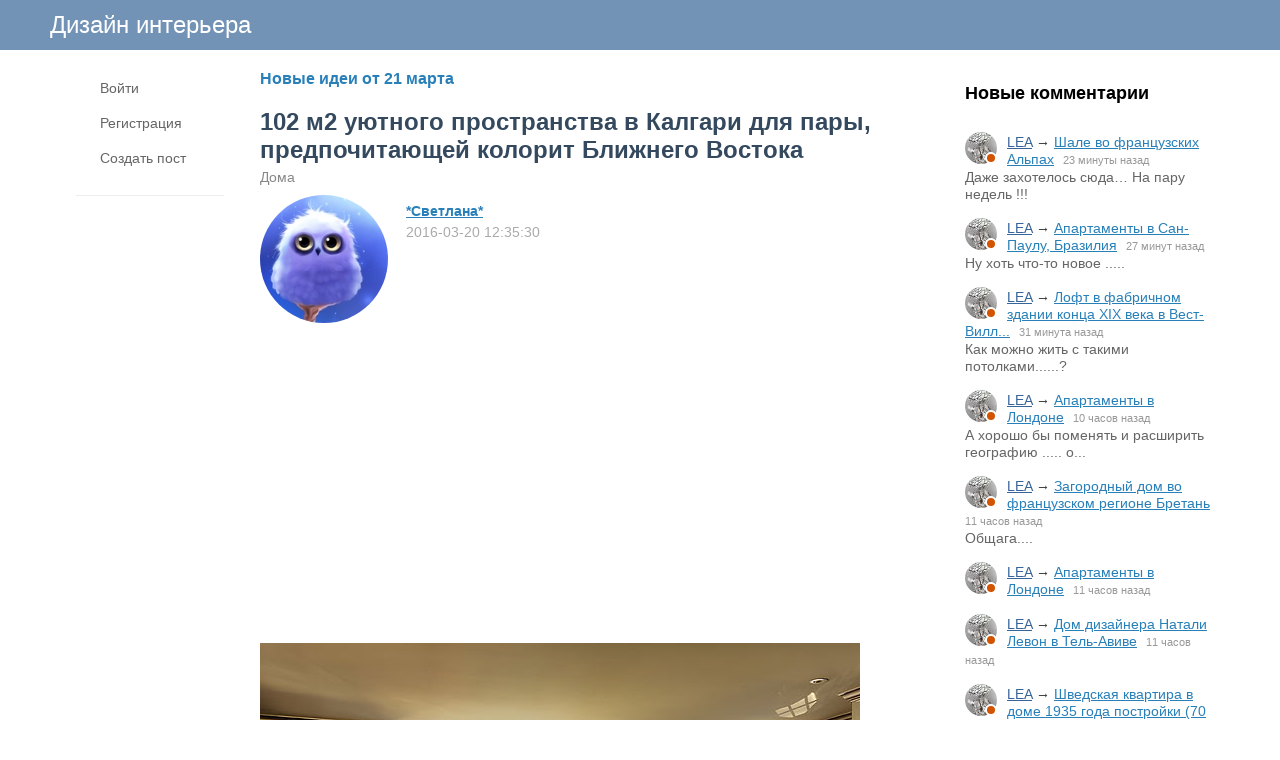

--- FILE ---
content_type: text/html; charset=utf-8
request_url: https://www.lodgers.ru/6606-102-m2-uyutnogo-prostranstva-v-kargari-dlja-pary-vpitavshei-kolorit-blizhnego-vostoka.html
body_size: 13293
content:
<!DOCTYPE html>
<html>
<head>
<title>102 м2 уютного пространства в Калгари для пары, предпочитающей колорит Ближнего Востока</title>
<meta http-equiv="Content-Type" content="text/html; charset=utf-8">
<meta property="og:title" content="102 м2 уютного пространства в Калгари для пары, предпочитающей колорит Ближнего Востока" />
<meta name="viewport" content="width=device-width, initial-scale=1.0">

	<meta property="og:description" content=""/>
	<meta property="og:image" content="https://www.lodgers.ru/upload/000/u78/586/c27e1305.jpg"/>
	<meta property="og:url" content="https://www.lodgers.ru/6606-102-m2-uyutnogo-prostranstva-v-kargari-dlja-pary-vpitavshei-kolorit-blizhnego-vostoka.html"/>
	<link rel="canonical" href="https://www.lodgers.ru/6606-102-m2-uyutnogo-prostranstva-v-kargari-dlja-pary-vpitavshei-kolorit-blizhnego-vostoka.html"/>
	<link rel="search" type="application/opensearchdescription+xml" href="/search/opensearch" title="Поиск на Дизайн интерьера" />
	<link rel="stylesheet" type="text/css" href="/templates/simple/css/theme-text.css?230752020102501">
	<link rel="stylesheet" type="text/css" href="/templates/simple/css/theme-layout.css?230752020102501">
	<link rel="stylesheet" type="text/css" href="/templates/simple/css/theme-gui.css?230752020102501">
	<link rel="stylesheet" type="text/css" href="/templates/simple/css/theme-widgets.css?230752020102501">
	<link rel="stylesheet" type="text/css" href="/templates/simple/css/theme-content.css?230752020102501">
	<link rel="stylesheet" type="text/css" href="/templates/simple/css/theme-modal.css?230752020102501">
	<link rel="stylesheet" type="text/css" href="/templates/simple/css/tune.css?230752020102501">
	<link rel="stylesheet" type="text/css" href="/templates/simple/css/textedimages.css?230752020102501">
	<link rel="stylesheet" type="text/css" href="/templates/simple/css/alertify.core.css?230752020102501">
	<link rel="stylesheet" type="text/css" href="/templates/simple/css/alertify.default.css?230752020102501">
	<link rel="stylesheet" type="text/css" href="/templates/simple/css/mynotices.css?230752020102501">
	<link rel="stylesheet" type="text/css" href="/templates/simple/css/myauth.css?230752020102501">
	<link rel="stylesheet" type="text/css" href="/templates/simple/css/lightslider.css?230752020102501">
	<link rel="stylesheet" type="text/css" href="/templates/simple/css/awards.css?230752020102501">
	<link rel="stylesheet" type="text/css" href="/templates/default/controllers/sportutils/sportutils.css?230752020102501">
	<link rel="stylesheet" type="text/css" href="/wysiwyg/redactor/files/redactor.css?230752020102501">
	<script src="/templates/simple/js/jquery.js?230752020102501" ></script>
	<script src="/templates/simple/js/jquery-modal.js?230752020102501" ></script>
	<script src="/templates/simple/js/core.js?230752020102501" ></script>
	<script src="/templates/simple/js/modal.js?230752020102501" ></script>
	<script src="/templates/simple/js/jquery.sticky.js?230752020102501" ></script>
	<script src="/templates/simple/js/infinite-scroll.pkgd.min.js?230752020102501" ></script>
	<script src="/templates/simple/js/masonry.pkgd.min.js?230752020102501" ></script>
	<script src="/templates/simple/js/bookmarks.js?230752020102501" ></script>
	<script src="/templates/simple/js/alertify.js?230752020102501" ></script>
	<script src="/templates/simple/js/tune.js?230752020102501" ></script>
	<script src="/templates/simple/js/scrollup.js?230752020102501" ></script>
	<script src="/templates/simple/js/mynotices.js?230752020102501" ></script>
	<script src="/templates/simple/js/messages.js?230752020102501" ></script>
	<script src="/templates/simple/js/lightslider.min.js?230752020102501" ></script>
	<script src="/templates/simple/js/jquery-scroll.js?230752020102501" ></script>
	<script src="/templates/simple/js/comments.js?230752020102501" ></script>
	<script src="/templates/default/js/jquery-cookie.js?230752020102501" ></script>
	<script src="/wysiwyg/redactor/files/redactor.js?230752020102501" ></script>
	<script src="/templates/simple/js/files.js?230752020102501" ></script>
	<script src="/wysiwyg/redactor/files/plugins/spoiler/spoiler.js?230752020102501" ></script>
	<script src="/wysiwyg/redactor/files/plugins/smiles/smiles.js?230752020102501" ></script>
	<script src="/wysiwyg/redactor/files/lang/ru.js?230752020102501" ></script>
	<script src="/templates/simple/js/jquery.ui.touch-punch.min.js?230752020102501" ></script>
<meta name="csrf-token" content="dc5d85e264554323214b780bc6a220c786d50afcff6706d4d41a580d29121a2a" />
<link rel="icon" type="image/vnd.microsoft.icon" href="/favicon.ico?230752020102501" />
<link rel="apple-touch-icon" href="/apple-touch-icon.png" />
<!--noindex--><meta name="yandex-verification" content="7f6015a619db3e4d" />
<!-- Yandex.RTB -->
<script>window.yaContextCb=window.yaContextCb||[]</script>
<script src="https://yandex.ru/ads/system/context.js" async></script><!--/noindex-->       
       
<link rel="stylesheet" type="text/css" href="/templates/simple/css/tune-svg.css?230752020102501"></head>
<body id="desktop_device_type" class="columns3 controller-content uri-posts_6606-102-m2-uyutnogo-prostranstva-v-kargari-dlja-pary-vpitavshei-kolorit-blizhnego-vostoka_html  ">

    <!--noindex--><!-- Yandex.Metrika counter -->
<script type="text/javascript">
(function (d, w, c) {
    (w[c] = w[c] || []).push(function() {
        try {
            w.yaCounter22205402 = new Ya.Metrika({id:22205402,
                    webvisor:true,
                    clickmap:true,
                    trackLinks:true,
                    accurateTrackBounce:true});
        } catch(e) { }
    });

    var n = d.getElementsByTagName("script")[0],
        s = d.createElement("script"),
        f = function () { n.parentNode.insertBefore(s, n); };
    s.type = "text/javascript";
    s.async = true;
    s.src = (d.location.protocol == "https:" ? "https:" : "http:") + "//mc.yandex.ru/metrika/watch.js";

    if (w.opera == "[object Opera]") {
        d.addEventListener("DOMContentLoaded", f, false);
    } else { f(); }
})(document, window, "yandex_metrika_callbacks");
</script>
<noscript><div><img src="//mc.yandex.ru/watch/22205402" style="position:absolute; left:-9999px;" alt="" /></div></noscript>
<!-- /Yandex.Metrika counter -->


<!-- Global site tag (gtag.js) - Google Analytics -->
<script async src="https://www.googletagmanager.com/gtag/js?id=UA-13025735-11"></script>
<script>
  window.dataLayer = window.dataLayer || [];
  function gtag(){dataLayer.push(arguments);}
  gtag('js', new Date());

  gtag('config', 'UA-13025735-11');
</script><!--/noindex-->                    <header  class="columns3">
        <div id="hwr">
                        <div id="hamburger" class="">
                <div class="in">
                    <span></span>
                    <span></span>
                    <span></span>
                    <span></span>
                </div>
                                
            </div>

                        <div id="logo" class=" wmenu">
                <a href="/"><span>Дизайн интерьера</span></a>
            </div>
            <!--noindex-->
                        <!--/noindex-->
        </div>
    </header>

    
    <div class="show-bookmarks-urls" data-set-bookmarks-tags-url="/bookmarks/setbookmarktags" data-invert-url="/bookmarks/invertbookmarks" data-bookmarks-users-url="/bookmarks/getbookmarksusers"></div>

    <div id="layout">

         

                
        <div id="hamburger-menu">
            <div class="widget" id="widget_wrapper_20">
        <div class="body">
        <ul class="menu">

    
    
        
        
        
        <li class="key">
                            <a title="Войти" class="item"  href="/auth/login"  target="_self">
                    <span class="wrap">
                        Войти                                            </span>
                </a>
            
            
        
    
        
                    </li>
        
        
        <li class="user_add">
                            <a title="Регистрация" class="item"  href="/auth/register"  >
                    <span class="wrap">
                        Регистрация                                            </span>
                </a>
            
            
        
    
        
                    </li>
        
        
        <li class="add ajax-modal">
                            <a title="Создать пост" class="item"  href="/auth/login"  target="_self">
                    <span class="wrap">
                        Создать пост                                            </span>
                </a>
            
            
        
    
            </li></ul>
        </div>
    </div>        </div>

        <div id="body-pre">            
            
            <div id="body">
                
                <div id="content-left-sidebar"><div class="wrapper">                        <div id="left-sidebar-sticky" class="obbw1s">
                            <div>
                                <div class="widget" id="widget_wrapper_18">
        <div class="body">
        <ul class="menu">

    
    
        
        
        
        <li class="key">
                            <a title="Войти" class="item"  href="/auth/login"  target="_self">
                    <span class="wrap">
                        Войти                                            </span>
                </a>
            
            
        
    
        
                    </li>
        
        
        <li class="user_add">
                            <a title="Регистрация" class="item"  href="/auth/register"  >
                    <span class="wrap">
                        Регистрация                                            </span>
                </a>
            
            
        
    
        
                    </li>
        
        
        <li class="add ajax-modal">
                            <a title="Создать пост" class="item"  href="/auth/login"  target="_self">
                    <span class="wrap">
                        Создать пост                                            </span>
                </a>
            
            
        
    
            </li></ul>
        </div>
    </div>
                                                              
                            </div>
                        </div>
                        </div></div>
                                        <div id="content-right-sidebar">
                            <!--noindex-->
                            <div class="wrapper">
                                                                <div class="obbw1">
                                    <div class="widget_ajax_wrap" id="widget_pos_right-top"><div class="widget" id="widget_wrapper_9">
            <h4 class="title">
            Новые комментарии                    </h4>
        <div class="body">
        <div class="widget_comments_list">
    
                
        <div class="item">
                        <div class="image">
                <a rel="nofollow" href="/users/2153"  class="peer_no_online">
                    <img class="img-thumbnail" src="/upload/021/u2153/4/6/3170f482.jpg" alt="LEA" title="LEA" />                </a>
            </div>
                        <div class="info">
                <div class="title">
                                            <a rel="nofollow" class="author" href="/users/2153">LEA</a>
                                        &rarr;
                    <a rel="nofollow" class="subject" href="/43076-shale-vo-francuzskih-alpah.html#comment_122882">Шале во французских Альпах</a>
                    <span class="date">
                        23 минуты назад                    </span>
                                    </div>
                                    <div class="text">
                        Даже захотелось сюда… На пару недель !!!                    </div>
                            </div>
        </div>

    
                
        <div class="item">
                        <div class="image">
                <a rel="nofollow" href="/users/2153"  class="peer_no_online">
                    <img class="img-thumbnail" src="/upload/021/u2153/4/6/3170f482.jpg" alt="LEA" title="LEA" />                </a>
            </div>
                        <div class="info">
                <div class="title">
                                            <a rel="nofollow" class="author" href="/users/2153">LEA</a>
                                        &rarr;
                    <a rel="nofollow" class="subject" href="/43074-apartamenty-v-san-paulu-brazilija.html#comment_122881">Апартаменты в Сан-Паулу, Бразилия</a>
                    <span class="date">
                        27 минут назад                    </span>
                                    </div>
                                    <div class="text">
                        Ну хоть что-то новое .....                    </div>
                            </div>
        </div>

    
                
        <div class="item">
                        <div class="image">
                <a rel="nofollow" href="/users/2153"  class="peer_no_online">
                    <img class="img-thumbnail" src="/upload/021/u2153/4/6/3170f482.jpg" alt="LEA" title="LEA" />                </a>
            </div>
                        <div class="info">
                <div class="title">
                                            <a rel="nofollow" class="author" href="/users/2153">LEA</a>
                                        &rarr;
                    <a rel="nofollow" class="subject" href="/43071-loft-v-fabrichnom-zdanii-konca-xix-veka-v-vest-villidzh-nyu-iork.html#comment_122880">Лофт в фабричном здании конца XIX века в Вест-Вилл...</a>
                    <span class="date">
                        31 минута назад                    </span>
                                    </div>
                                    <div class="text">
                        Как можно жить с такими потолками......?                      </div>
                            </div>
        </div>

    
                
        <div class="item">
                        <div class="image">
                <a rel="nofollow" href="/users/2153"  class="peer_no_online">
                    <img class="img-thumbnail" src="/upload/021/u2153/4/6/3170f482.jpg" alt="LEA" title="LEA" />                </a>
            </div>
                        <div class="info">
                <div class="title">
                                            <a rel="nofollow" class="author" href="/users/2153">LEA</a>
                                        &rarr;
                    <a rel="nofollow" class="subject" href="/43070-apartamenty-v-londone.html#comment_122879">Апартаменты в Лондоне</a>
                    <span class="date">
                        10 часов назад                    </span>
                                    </div>
                                    <div class="text">
                        А хорошо бы поменять и расширить географию ..... о...                    </div>
                            </div>
        </div>

    
                
        <div class="item">
                        <div class="image">
                <a rel="nofollow" href="/users/2153"  class="peer_no_online">
                    <img class="img-thumbnail" src="/upload/021/u2153/4/6/3170f482.jpg" alt="LEA" title="LEA" />                </a>
            </div>
                        <div class="info">
                <div class="title">
                                            <a rel="nofollow" class="author" href="/users/2153">LEA</a>
                                        &rarr;
                    <a rel="nofollow" class="subject" href="/43065-zagorodnyi-dom-vo-francuzskom-regione-bretan.html#comment_122878">Загородный дом во французском регионе Бретань</a>
                    <span class="date">
                        11 часов назад                    </span>
                                    </div>
                                    <div class="text">
                        Общага....                    </div>
                            </div>
        </div>

    
                
        <div class="item">
                        <div class="image">
                <a rel="nofollow" href="/users/2153"  class="peer_no_online">
                    <img class="img-thumbnail" src="/upload/021/u2153/4/6/3170f482.jpg" alt="LEA" title="LEA" />                </a>
            </div>
                        <div class="info">
                <div class="title">
                                            <a rel="nofollow" class="author" href="/users/2153">LEA</a>
                                        &rarr;
                    <a rel="nofollow" class="subject" href="/43064-apartamenty-v-londone.html#comment_122877">Апартаменты в Лондоне</a>
                    <span class="date">
                        11 часов назад                    </span>
                                    </div>
                                    <div class="text">
                                            </div>
                            </div>
        </div>

    
                
        <div class="item">
                        <div class="image">
                <a rel="nofollow" href="/users/2153"  class="peer_no_online">
                    <img class="img-thumbnail" src="/upload/021/u2153/4/6/3170f482.jpg" alt="LEA" title="LEA" />                </a>
            </div>
                        <div class="info">
                <div class="title">
                                            <a rel="nofollow" class="author" href="/users/2153">LEA</a>
                                        &rarr;
                    <a rel="nofollow" class="subject" href="/43063-dom-dizainera-natali-levon-v-tel-avive.html#comment_122876">Дом дизайнера Натали Левон в Тель-Авиве</a>
                    <span class="date">
                        11 часов назад                    </span>
                                    </div>
                                    <div class="text">
                                            </div>
                            </div>
        </div>

    
                
        <div class="item">
                        <div class="image">
                <a rel="nofollow" href="/users/2153"  class="peer_no_online">
                    <img class="img-thumbnail" src="/upload/021/u2153/4/6/3170f482.jpg" alt="LEA" title="LEA" />                </a>
            </div>
                        <div class="info">
                <div class="title">
                                            <a rel="nofollow" class="author" href="/users/2153">LEA</a>
                                        &rarr;
                    <a rel="nofollow" class="subject" href="/43062-shvedskaja-kvartira-v-dome-1935-goda-postroiki-70-m2.html#comment_122875">Шведская квартира в доме 1935 года постройки (70 м...</a>
                    <span class="date">
                        11 часов назад                    </span>
                                    </div>
                                    <div class="text">
                                            </div>
                            </div>
        </div>

    
                
        <div class="item">
                        <div class="image">
                <a rel="nofollow" href="/users/2153"  class="peer_no_online">
                    <img class="img-thumbnail" src="/upload/021/u2153/4/6/3170f482.jpg" alt="LEA" title="LEA" />                </a>
            </div>
                        <div class="info">
                <div class="title">
                                            <a rel="nofollow" class="author" href="/users/2153">LEA</a>
                                        &rarr;
                    <a rel="nofollow" class="subject" href="/43060-vystavochnyi-dom-brenda-one-kings-lane-v-sautgemptone-shtat-nyu-iork.html#comment_122874">Выставочный дом бренда One Kings Lane в Саутгемпто...</a>
                    <span class="date">
                        16 часов назад                    </span>
                                    </div>
                                    <div class="text">
                                            </div>
                            </div>
        </div>

    
                
        <div class="item">
                        <div class="image">
                <a rel="nofollow" href="/users/2153"  class="peer_no_online">
                    <img class="img-thumbnail" src="/upload/021/u2153/4/6/3170f482.jpg" alt="LEA" title="LEA" />                </a>
            </div>
                        <div class="info">
                <div class="title">
                                            <a rel="nofollow" class="author" href="/users/2153">LEA</a>
                                        &rarr;
                    <a rel="nofollow" class="subject" href="/43056-kvartira-ploschadyu-62-m2-v-amsterdame.html#comment_122873">Квартира площадью 62 м2 в Амстердаме</a>
                    <span class="date">
                        16 часов назад                    </span>
                                    </div>
                                    <div class="text">
                        Приятное впечатление после всех ужасов.....!!!                    </div>
                            </div>
        </div>

    
                
        <div class="item">
                        <div class="image">
                <a rel="nofollow" href="/users/2153"  class="peer_no_online">
                    <img class="img-thumbnail" src="/upload/021/u2153/4/6/3170f482.jpg" alt="LEA" title="LEA" />                </a>
            </div>
                        <div class="info">
                <div class="title">
                                            <a rel="nofollow" class="author" href="/users/2153">LEA</a>
                                        &rarr;
                    <a rel="nofollow" class="subject" href="/43054-sovremennyi-dom-ploschadyu-50-m2-v-litve.html#comment_122872">Современный дом площадью 50 м2 в Литве</a>
                    <span class="date">
                        16 часов назад                    </span>
                                    </div>
                                    <div class="text">
                        Это далеко не дом… Перепутали заголовок.....                    </div>
                            </div>
        </div>

    
                
        <div class="item">
                        <div class="image">
                <a rel="nofollow" href="/users/2153"  class="peer_no_online">
                    <img class="img-thumbnail" src="/upload/021/u2153/4/6/3170f482.jpg" alt="LEA" title="LEA" />                </a>
            </div>
                        <div class="info">
                <div class="title">
                                            <a rel="nofollow" class="author" href="/users/2153">LEA</a>
                                        &rarr;
                    <a rel="nofollow" class="subject" href="/43053-apartamenty-v-poznani-polsha.html#comment_122871">Апартаменты в Познани, Польша</a>
                    <span class="date">
                        16 часов назад                    </span>
                                    </div>
                                    <div class="text">
                        И тут табуретка и скамейки из каменного века .....                    </div>
                            </div>
        </div>

    
                
        <div class="item">
                        <div class="image">
                <a rel="nofollow" href="/users/2153"  class="peer_no_online">
                    <img class="img-thumbnail" src="/upload/021/u2153/4/6/3170f482.jpg" alt="LEA" title="LEA" />                </a>
            </div>
                        <div class="info">
                <div class="title">
                                            <a rel="nofollow" class="author" href="/users/2153">LEA</a>
                                        &rarr;
                    <a rel="nofollow" class="subject" href="/43052-kvartira-ploschadyu-140-m2-v-barselone.html#comment_122870">Квартира площадью 140 м2 в Барселоне</a>
                    <span class="date">
                        16 часов назад                    </span>
                                    </div>
                                    <div class="text">
                        УДАЧНО! Но это редкость в этом городе из показанно...                    </div>
                            </div>
        </div>

    
                
        <div class="item">
                        <div class="image">
                <a rel="nofollow" href="/users/2153"  class="peer_no_online">
                    <img class="img-thumbnail" src="/upload/021/u2153/4/6/3170f482.jpg" alt="LEA" title="LEA" />                </a>
            </div>
                        <div class="info">
                <div class="title">
                                            <a rel="nofollow" class="author" href="/users/2153">LEA</a>
                                        &rarr;
                    <a rel="nofollow" class="subject" href="/43051-dom-masterskaja-1914-goda-postroiki-v-shvecii.html#comment_122869">Дом-мастерская 1914 года постройки в Швеции</a>
                    <span class="date">
                        16 часов назад                    </span>
                                    </div>
                                    <div class="text">
                        А старые чемоданы вместо тумбочки ???  Это тупик д...                    </div>
                            </div>
        </div>

    
                
        <div class="item">
                        <div class="image">
                <a rel="nofollow" href="/users/2153"  class="peer_no_online">
                    <img class="img-thumbnail" src="/upload/021/u2153/4/6/3170f482.jpg" alt="LEA" title="LEA" />                </a>
            </div>
                        <div class="info">
                <div class="title">
                                            <a rel="nofollow" class="author" href="/users/2153">LEA</a>
                                        &rarr;
                    <a rel="nofollow" class="subject" href="/43057-apartamenty-v-palacco-xv-veka-vo-florencii-italija.html#comment_122868">Апартаменты в палаццо XV века во Флоренции, Италия</a>
                    <span class="date">
                        16 часов назад                    </span>
                                    </div>
                                    <div class="text">
                        Жуть — и потолки ,  и стены ,  и лестница ... , не...                    </div>
                            </div>
        </div>

    
                
        <div class="item">
                        <div class="image">
                <a rel="nofollow" href="/users/2153"  class="peer_no_online">
                    <img class="img-thumbnail" src="/upload/021/u2153/4/6/3170f482.jpg" alt="LEA" title="LEA" />                </a>
            </div>
                        <div class="info">
                <div class="title">
                                            <a rel="nofollow" class="author" href="/users/2153">LEA</a>
                                        &rarr;
                    <a rel="nofollow" class="subject" href="/42891-dom-1960-h-godov-v-sen-trope-francija.html#comment_122867">Дом 1960-х годов в Сен-Тропе, Франция</a>
                    <span class="date">
                        17 часов назад                    </span>
                                    </div>
                                    <div class="text">
                        Какие же ?  Главные ценности у всех одинаковы и ос...                    </div>
                            </div>
        </div>

    
                
        <div class="item">
                        <div class="image">
                <a rel="nofollow" href="/users/4854"  class="peer_no_online">
                    <div class="default_avatar micro black_avatar_text " style="background-color: rgba(156, 194, 90, .9); color: black;" data-letter="О"><img class="img-thumbnail" src="/upload/default/avatar_micro.png" alt="Ольга" title="Ольга" /></div>                </a>
            </div>
                        <div class="info">
                <div class="title">
                                            <a rel="nofollow" class="author" href="/users/4854">Ольга</a>
                                        &rarr;
                    <a rel="nofollow" class="subject" href="/42962-installjacii-ot-dizainerov-zara-home.html#comment_122866">Инсталляции от дизайнеров Zara Home</a>
                    <span class="date">
                        21 час назад                    </span>
                                    </div>
                                    <div class="text">
                                            </div>
                            </div>
        </div>

    
                
        <div class="item">
                        <div class="image">
                <a rel="nofollow" href="/users/4854"  class="peer_no_online">
                    <div class="default_avatar micro black_avatar_text " style="background-color: rgba(156, 194, 90, .9); color: black;" data-letter="О"><img class="img-thumbnail" src="/upload/default/avatar_micro.png" alt="Ольга" title="Ольга" /></div>                </a>
            </div>
                        <div class="info">
                <div class="title">
                                            <a rel="nofollow" class="author" href="/users/4854">Ольга</a>
                                        &rarr;
                    <a rel="nofollow" class="subject" href="/42963-osobnjak-v-los-andzhelese.html#comment_122865">Особняк в Лос-Анджелесе</a>
                    <span class="date">
                        21 час назад                    </span>
                                    </div>
                                    <div class="text">
                        И абажур -  у вороны гнездо отняли… А рядом свалка...                    </div>
                            </div>
        </div>

    
                
        <div class="item">
                        <div class="image">
                <a rel="nofollow" href="/users/4854"  class="peer_no_online">
                    <div class="default_avatar micro black_avatar_text " style="background-color: rgba(156, 194, 90, .9); color: black;" data-letter="О"><img class="img-thumbnail" src="/upload/default/avatar_micro.png" alt="Ольга" title="Ольга" /></div>                </a>
            </div>
                        <div class="info">
                <div class="title">
                                            <a rel="nofollow" class="author" href="/users/4854">Ольга</a>
                                        &rarr;
                    <a rel="nofollow" class="subject" href="/42964-holostjackaja-kvartira-v-barselone-70-m2.html#comment_122864">Холостяцкая квартира в Барселоне (70 м2)</a>
                    <span class="date">
                        21 час назад                    </span>
                                    </div>
                                    <div class="text">
                        Квартира девушки, обувь женская стоит. А призрак х...                    </div>
                            </div>
        </div>

    
                
        <div class="item">
                        <div class="image">
                <a rel="nofollow" href="/users/4854"  class="peer_no_online">
                    <div class="default_avatar micro black_avatar_text " style="background-color: rgba(156, 194, 90, .9); color: black;" data-letter="О"><img class="img-thumbnail" src="/upload/default/avatar_micro.png" alt="Ольга" title="Ольга" /></div>                </a>
            </div>
                        <div class="info">
                <div class="title">
                                            <a rel="nofollow" class="author" href="/users/4854">Ольга</a>
                                        &rarr;
                    <a rel="nofollow" class="subject" href="/42966-dom-arhitektora-zhana-fransua-reviiona-na-yugo-zapade-francii.html#comment_122863">Дом архитектора Жана-Франсуа Ревийона на юго-запад...</a>
                    <span class="date">
                        22 часа назад                    </span>
                                    </div>
                                    <div class="text">
                                            </div>
                            </div>
        </div>

    </div>    </div>
    </div></div>
                                    <div class="widget_ajax_wrap" id="widget_pos_right-center"></div>
                                    <div class="widget_ajax_wrap" id="widget_pos_right-bottom"></div>
                                </div>
                                                                                                <div id="right-sidebar-sticky">
                                    <div class="obbwnp"><!--noindex--><!--noindex--><script async src="//pagead2.googlesyndication.com/pagead/js/adsbygoogle.js"></script>
<!-- lodgers-right-sidebr -->
<ins class="adsbygoogle"
     style="display:inline-block;width:300px;height:600px"
     data-ad-client="ca-pub-7677310462556635"
     data-ad-slot="6846967775"></ins>
<script>
(adsbygoogle = window.adsbygoogle || []).push({});
</script><!--/noindex--><!--/noindex--></div>
                                </div>

                                                            </div>
                            <!--/noindex-->
                        </div>
                        
                <section>
                    
                    <div class="widget_ajax_wrap" id="widget_pos_left-top"></div>
                    <div class="widget_ajax_wrap" id="widget_pos_left-top-2"></div>
                    <div class="widget_ajax_wrap" id="widget_pos_left-top-3"></div>

                                            <article>
                                                        <div id="controller_wrap">

                                                            
                                                                <div class="obbw1">
<div class="content_item_digest-link"><a href="/subscribe/digest/255">Новые идеи от 21 марта</a></div><div class="show-bookmarks-urls" data-invert-url="/bookmarks/invertbookmarks" data-bookmarks-users-url="/bookmarks/
            getbookmarksusers"></div>
    <h1 class="content-item-h1 content-item-posts-h1">
        102 м2 уютного пространства в Калгари для пары, предпочитающей колорит Ближнего Востока            </h1>
    



<div class="category-breadcrumbs"><a  href="/posts/doma">Дома</a></div>



            <div class="author-header author-header-item-view">
                <div class="avatar">
                    <a rel="nofollow" href="/users/78"><img class="img-thumbnail" src="/upload/000/u78/540/5471b6de.jpg" alt="*Светлана*" title="*Светлана*" /></a>
                </div>
                <div class="info">
                    <div class="name">
                        <a rel="nofollow" href="/users/78">*Светлана*</a>
                    </div>
                    <div class="date_pub">
                        2016-03-20 12:35:30                    </div>
                                    </div>
            </div>
                <div class="content_item posts_item" cid="6606">

        
            
            
                                                <div class="field ft_imageswithtext f_images auto_field" >
                                                <div class="value">
                            <!--noindex--><!--noindex--><style>
.adv_responsive_top_adaptive { width: 100%; height: 100px; }
@media(min-width: 1000px) { .adv_responsive_top_adaptive { width: 350px; height: 250px; } }
</style>

<div style="padding: 0 0 20px 0;">
	<script async src="//pagead2.googlesyndication.com/pagead/js/adsbygoogle.js"></script>
	<!-- lodgers_page_top_adaptive -->
	<ins class="adsbygoogle adv_responsive_top_adaptive"
	     style="display:inline-block"
	     data-ad-client="ca-pub-7677310462556635"
	     data-ad-slot="7078095500"
	     data-ad-format="auto"
	     data-full-width-responsive="true"></ins>
	<script>
	(adsbygoogle = window.adsbygoogle || []).push({});
	</script>
</div><!--/noindex--><!--/noindex-->                            <div class="image-text "><img src="/upload/000/u78/586/c27e1305.jpg" title="102 м2 уютного пространства в Калгари для пары, предпочитающей колорит Ближнего Востока" alt="102 м2 уютного пространства в Калгари для пары, предпочитающей колорит Ближнего Востока"  /></div><div class="image-text "><img src="/upload/000/u78/586/339648fe.jpg" title="102 м2 уютного пространства в Калгари для пары, предпочитающей колорит Ближнего Востока" alt="102 м2 уютного пространства в Калгари для пары, предпочитающей колорит Ближнего Востока"  /></div><div class="image-text "><img src="/upload/000/u78/586/b2a26444.jpg" title="102 м2 уютного пространства в Калгари для пары, предпочитающей колорит Ближнего Востока" alt="102 м2 уютного пространства в Калгари для пары, предпочитающей колорит Ближнего Востока"  /></div><!--noindex--><!--/noindex--><div class="image-text "><img src="/upload/000/u78/586/e5f1803e.jpg" title="102 м2 уютного пространства в Калгари для пары, предпочитающей колорит Ближнего Востока" alt="102 м2 уютного пространства в Калгари для пары, предпочитающей колорит Ближнего Востока"  /></div><div class="image-text "><img src="/upload/000/u78/586/8b13d2bc.jpg" title="102 м2 уютного пространства в Калгари для пары, предпочитающей колорит Ближнего Востока" alt="102 м2 уютного пространства в Калгари для пары, предпочитающей колорит Ближнего Востока"  /></div><div class="image-text "><img src="/upload/000/u78/586/f4e09308.jpg" title="102 м2 уютного пространства в Калгари для пары, предпочитающей колорит Ближнего Востока" alt="102 м2 уютного пространства в Калгари для пары, предпочитающей колорит Ближнего Востока"  /></div><div class="image-text "><img src="/upload/000/u78/586/93e6f9e9.jpg" title="102 м2 уютного пространства в Калгари для пары, предпочитающей колорит Ближнего Востока" alt="102 м2 уютного пространства в Калгари для пары, предпочитающей колорит Ближнего Востока"  /></div><div class="image-text "><img src="/upload/000/u78/586/f8f581de.jpg" title="102 м2 уютного пространства в Калгари для пары, предпочитающей колорит Ближнего Востока" alt="102 м2 уютного пространства в Калгари для пары, предпочитающей колорит Ближнего Востока"  /></div><div class="image-text "><img src="/upload/000/u78/586/d433ce98.jpg" title="102 м2 уютного пространства в Калгари для пары, предпочитающей колорит Ближнего Востока" alt="102 м2 уютного пространства в Калгари для пары, предпочитающей колорит Ближнего Востока"  /></div><div class="image-text "><img src="/upload/000/u78/586/6ab302cd.jpg" title="102 м2 уютного пространства в Калгари для пары, предпочитающей колорит Ближнего Востока" alt="102 м2 уютного пространства в Калгари для пары, предпочитающей колорит Ближнего Востока"  /></div>
                        </div>
                    </div>

                            
            
        
        
        
                    <div class="tags_bar">
                <a class="tags_bar_link" href="/tags/content-posts/%D0%BA%D0%B0%D0%BD%D0%B0%D0%B4%D0%B0">канада</a>            </div>
        
        
        
                    <div class="info_bar">
                                
                                    <div class="bar_item bi_comments">
                                                    <a href="#comments" title="Комментарии">
                                <span class="icon"></span>
                                <span class="counter">4</span>
                            </a>
                                            </div>
                

                                                                                                                                                                </div>
        
        


    </div>

    

</div>


    <div class="rating-block">
                    <span class="btn-like votes" votetype="votes"><span class="text">Мне нравится</span>
                <div class="spinner-loading">
                    <div class="bounce1"></div>
                    <div class="bounce2"></div>
                    <div class="bounce3"></div>
                </div>
            <span class="vote-counter"></span>
            </span>
            </div>

    <script type="text/javascript">
        $(".btn-like").click(function()
        {
                            var obj = $(this);
                $.ajax({
                        url: '/votes/add',
                        type: 'POST',
                        dataType: 'json',
                        data: {id: 6606, type: "posts", votetype: obj.attr('votetype')},
                        beforeSend:function()
                        {
                            obj.addClass('btn-like-loading');
                            obj.find(".text").html('&nbsp;');
                            obj.find(".vote-counter").hide();
                        },
                        success: function(msg)
                        {
                            obj.removeClass('btn-like-loading').addClass('btn-like-thnx');
                            obj.find(".text").html('Спасибо');
                            obj.prop("onclick", null).off("click");
                        }
                    });
                    });
    </script>
        <div class="bookmarks-block">
            <a href="/auth/login"  class="ajax-modal btn-bookmarks bookmarks-posts-6606" pageid="6606">
                <span class="text">Добавить в закладки</span>
                            </a>
        </div>
        


        <!--noindex-->
    <div id="big-share-buttons" data-url="/tune/socialbuttonclick">
        
                <div class="button button-ok">
                    <a rel="nofollow" onclick="icms.tune.sharebuttonclick('ok', 'posts', 6606);", target="_blank" href="https://connect.ok.ru/dk?st.cmd=WidgetSharePreview&st.shareUrl=https%3A%2F%2Fwww.lodgers.ru%2Fposts%2F6606-102-m2-uyutnogo-prostranstva-v-kargari-dlja-pary-vpitavshei-kolorit-blizhnego-vostoka.html&st.title=102 м2 уютного пространства в Калгари для пары, предпочитающей колорит Ближнего Востока&st.description=&st.imageUrl=https%3A%2F%2Fwww.lodgers.ru%2Fupload%2F000%2Fu78%2F586%2Fc27e1305.jpg">
                        <span class="text">Поделиться в ОК</span>
                    </a>
                </div>
                <div class="button vk">
            <a rel="nofollow" onclick="icms.tune.sharebuttonclick('vk', 'posts', 6606);" target="_blank" href="https://vk.com/share.php?url=https%3A%2F%2Fwww.lodgers.ru%2Fposts%2F6606-102-m2-uyutnogo-prostranstva-v-kargari-dlja-pary-vpitavshei-kolorit-blizhnego-vostoka.html&title=102 м2 уютного пространства в Калгари для пары, предпочитающей колорит Ближнего Востока&cmg=1">Поделиться Вконтакте</a>        </div>
        
                <div class="button facebook">                        
            <a rel="nofollow"  onclick="icms.tune.sharebuttonclick('facebook', 'posts', 6606);" 
            href="https://www.facebook.com/sharer.php?src=sp&u=https%3A%2F%2Fwww.lodgers.ru%2Fposts%2F6606-102-m2-uyutnogo-prostranstva-v-kargari-dlja-pary-vpitavshei-kolorit-blizhnego-vostoka.html&title=102 м2 уютного пространства в Калгари для пары, предпочитающей колорит Ближнего Востока&description=&picture=https%3A%2F%2Fwww.lodgers.ru%2Fupload%2F000%2Fu78%2F586%2Fc27e1305.jpg&utm_source=share2"
            onclick="window.open(this.href, this.title); return false" target="_blank">Поделиться на Facebook</a>        </div>
        
                <div class="button mailru">
            <a rel="nofollow"  onclick="icms.tune.sharebuttonclick('mail', 'posts', 6606);" target="_blank" class="share-button share-mailru" href="https://connect.mail.ru/share?url=https%3A%2F%2Fwww.lodgers.ru%2Fposts%2F6606-102-m2-uyutnogo-prostranstva-v-kargari-dlja-pary-vpitavshei-kolorit-blizhnego-vostoka.html&title=102 м2 уютного пространства в Калгари для пары, предпочитающей колорит Ближнего Востока&image_url=https%3A%2F%2Fwww.lodgers.ru%2Fupload%2F000%2Fu78%2F586%2Fc27e1305.jpg">Поделиться на <span class="aaa">@</span><span class="mailru">mail.ru</span></a>        </div>
        
                <div class="button pinterest">                        
            <a rel="nofollow"  onclick="icms.tune.sharebuttonclick('pinterest', 'posts', 6606);" target="_blank" href="https://pinterest.com/pin/create/button/?url=https%3A%2F%2Fwww.lodgers.ru%2Fposts%2F6606-102-m2-uyutnogo-prostranstva-v-kargari-dlja-pary-vpitavshei-kolorit-blizhnego-vostoka.html&media=https://www.lodgers.ru/upload/000/u78/586/c27e1305.jpg&description=102 м2 уютного пространства в Калгари для пары, предпочитающей колорит Ближнего Востока" class="pin-it-button" count-layout="horizontal">В Pinterest</a>        </div>
        


            </div>
    <!--/noindex-->
    <!--noindex--><!--noindex--><style>
	#middle-topic-adv-area
	{
		overflow: hidden;
		padding: 10px 0;
      	background-color: #FFF;
	}

	#middle-topic-adv-area #middle-topic-left
	{
		float: left;
	}

	#middle-topic-adv-area #middle-topic-right
	{
		float: left;
		margin-left: 8px;
	}

	@media (max-width: 760px)
	{
		#middle-topic-adv-area #middle-topic-right 
		{
		    display: none;
		}	
	}
</style>
<div id="middle-topic-adv-area">
	<div id="middle-topic-left">
		<script async src="//pagead2.googlesyndication.com/pagead/js/adsbygoogle.js"></script>
		<!-- lodgers-page-middle-336-280-left -->
		<ins class="adsbygoogle"
		     style="display:inline-block;width:336px;height:280px"
		     data-ad-client="ca-pub-7677310462556635"
		     data-ad-slot="1606276971"></ins>
		<script>
		(adsbygoogle = window.adsbygoogle || []).push({});
		</script>
	</div>
	<div id="middle-topic-right">
		<script async src="//pagead2.googlesyndication.com/pagead/js/adsbygoogle.js"></script>
		<!-- lodgers-page-middle-336-280-right -->
		<ins class="adsbygoogle"
		     style="display:inline-block;width:336px;height:280px"
		     data-ad-client="ca-pub-7677310462556635"
		     data-ad-slot="1270223298"></ins>
		<script>
		(adsbygoogle = window.adsbygoogle || []).push({});
		</script>
	</div>
</div><!--/noindex--><!--/noindex-->






            <div id="comments_widget"         >
            

    <div id="comments_add_link">
        <a href="#reply" class="ajaxlink" onclick="return icms.comments.add()">Написать комментарий</a>
    </div>


                                                                                                                                                                                                                            
                

        
    <div id="comments_add_form">
        <div class="preview_box"></div><form class="guestform" action="/comments/submit" method="post" ><input type="hidden" class="form-control input" name="csrf_token" value="dc5d85e264554323214b780bc6a220c786d50afcff6706d4d41a580d29121a2a" /><input type="hidden" class="form-control input" name="action" value="add" /><input type="hidden" class="form-control input" name="id" value="0" /><input type="hidden" class="form-control input" name="parent_id" value="0" /><input type="hidden" class="form-control input" name="tc" value="content" /><input type="hidden" class="form-control input" name="ts" value="posts" /><input type="hidden" class="form-control input" name="ti" value="6606" /><input type="hidden" class="form-control input" name="tud" value="78" /><input type="hidden" class="form-control input" name="timestamp" value="1769912905" />
                    <div class="author_data">
                        <div class="name field">
                            <label>Ваше имя:</label><input type="text" class="form-control input" name="author_name" value="" />
                        </div>
                        <div class="email field">
                            <label>E-mail для ответов:</label><input type="text" class="form-control input" name="author_email" value="" />
                        </div>
                    </div><textarea name="content" class="form-control textarea imperavi_redactor" id="content" ></textarea>
                    <div class="buttons"><input class="button btn btn-secondary button-preview" name="preview" value="Предпросмотр" onclick="icms.comments.preview()" type="button" /><input class="button btn btn-secondary" name="submit" value="Отправить" onclick="icms.comments.submit()" type="button" /><input class="button btn btn-secondary button-cancel" name="cancel" value="Отменить" onclick="icms.comments.restoreForm()" type="button" />
                    </div><div class="loading">Загрузка...</div></form></div>
<div id="content-list-is" class="activity-list striped-list list-32">
    <div id="comments_list">



                    <div class="comments-header">4 комментария</div>
                                


            <div  style="clear: both;"><a name="comments-frame"></a></div>
            
            




<div id="comment_32151" data-rating="0" class="comment" style="margin-left: 0px" data-level="1">
        
    <div class="body">
        <div class="avatar">
                            <a rel="nofollow" href="/users/88"  class="peer_no_online">
                    <div class="default_avatar small black_avatar_text " style="background-color: rgba(92, 215, 201, .9); color: black;" data-letter="Г"><img class="img-thumbnail" src="/upload/default/avatar_small.jpg" alt="Геннадий" title="Геннадий" /></div>                </a>
                        </div>
        <div class="content">            
            <div class="info">
                <div class="name">
                                                                <a rel="nofollow" class="user" href="/users/88" style="" title="">Геннадий</a>                                                

                    
                                    </div>


                                    <div class="rating">
                        <span class="value negative  voted-button" style="margin: 0 5px;" onclick="ShowVotedUsers(32151, -1);"><span class="empty">0</span><div class="users" style="display: none;"><div class="voted-users-header negative">Кто поставил минус</div><table class="voted-users-list negative"><tr>
                                                    <td colspan="3">Еще никто не поставил оценку</td>
                                                </tr></table></div></span><span class="value positive voted-button" style="margin: 0 0 0 5px;" onclick="ShowVotedUsers(32151, 1);"><span class="empty">0</span><div class="users" style="display: none;"><div class="voted-users-header positive">Кто поставил плюс</div><table class="voted-users-list positive"><tr>
                                                    <td colspan="3">Еще никто не поставил оценку</td>
                                                </tr></table></div></span>                    </div>
                
                <div class="date">
                    <span class="">2016-03-20 22:18:51</span>
                                                        </div>
                                    <div class="nav">
                        <a rel="nofollow" href="#comment_32151" title="Ссылка на комментарий">#</a>
                                                <a rel="nofollow" href="#down" class="scroll-down" onclick="return icms.comments.down(this)" title="Вернуться к ответу">&darr;</a>
                    </div>
                
            </div>   
            <div class="rating-bookmarks-section">
                <a rel="nofollow" href="/auth/login" class="bookmark-button  ajax-modal" data-tooltip="Добавить в закладки"></a>                                        <div class="rate-buttons">
                            <a rel="nofollow" href="/auth/login" class="rate-btn rate-up-2 ajax-modal isguest" title="Хороший комментарий" data-id="32151"><span></span></a>
                                                        
                            <a rel="nofollow" href="/auth/login" class="rate-btn rate-down-2 ajax-modal isguest" title="Плохой комментарий" data-id="32151"><span></span></a>
                                                    </div>                                
                                    </div>
        </div>

        
        <div class="text">
            Спальня на фото 7 и далее смотрится очень здорово. Не знаю как ощущает себя живущий там(психологи не рекомендуют красный цвет) но смотрится очень..!!!        </div>
                    <div class="links">
                                                    <a rel="nofollow" href="#reply" class="reply " onclick="return icms.comments.add(32151)">Ответить</a>
                                                            </div>
                 
    </div>
    </div>

<div id="comment_32159" data-rating="0" class="comment" style="margin-left: 0px" data-level="1">
        
    <div class="body">
        <div class="avatar">
                            <a rel="nofollow" href="/users/753"  class="peer_no_online">
                    <div class="default_avatar small black_avatar_text " style="background-color: rgba(90, 205, 240, .9); color: black;" data-letter="Е"><img class="img-thumbnail" src="/upload/default/avatar_small.jpg" alt="Ева" title="Ева" /></div>                </a>
                        </div>
        <div class="content">            
            <div class="info">
                <div class="name">
                                                                <a rel="nofollow" class="user" href="/users/753" style="" title="">Ева</a>                                                

                    
                                    </div>


                                    <div class="rating">
                        <span class="value negative  voted-button" style="margin: 0 5px;" onclick="ShowVotedUsers(32159, -1);"><span class="empty">0</span><div class="users" style="display: none;"><div class="voted-users-header negative">Кто поставил минус</div><table class="voted-users-list negative"><tr>
                                                    <td colspan="3">Еще никто не поставил оценку</td>
                                                </tr></table></div></span><span class="value positive voted-button" style="margin: 0 0 0 5px;" onclick="ShowVotedUsers(32159, 1);"><span class="empty">0</span><div class="users" style="display: none;"><div class="voted-users-header positive">Кто поставил плюс</div><table class="voted-users-list positive"><tr>
                                                    <td colspan="3">Еще никто не поставил оценку</td>
                                                </tr></table></div></span>                    </div>
                
                <div class="date">
                    <span class="">2016-03-21 00:56:02</span>
                                                        </div>
                                    <div class="nav">
                        <a rel="nofollow" href="#comment_32159" title="Ссылка на комментарий">#</a>
                                                <a rel="nofollow" href="#down" class="scroll-down" onclick="return icms.comments.down(this)" title="Вернуться к ответу">&darr;</a>
                    </div>
                
            </div>   
            <div class="rating-bookmarks-section">
                <a rel="nofollow" href="/auth/login" class="bookmark-button  ajax-modal" data-tooltip="Добавить в закладки"></a>                                        <div class="rate-buttons">
                            <a rel="nofollow" href="/auth/login" class="rate-btn rate-up-2 ajax-modal isguest" title="Хороший комментарий" data-id="32159"><span></span></a>
                                                        
                            <a rel="nofollow" href="/auth/login" class="rate-btn rate-down-2 ajax-modal isguest" title="Плохой комментарий" data-id="32159"><span></span></a>
                                                    </div>                                
                                    </div>
        </div>

        
        <div class="text">
            По-моему, в спальне терракотовый.Помещение очень уютное, эдакая пещера.Кухня кажется сказочной, загадочной.Класс просто!        </div>
                    <div class="links">
                                                    <a rel="nofollow" href="#reply" class="reply " onclick="return icms.comments.add(32159)">Ответить</a>
                                                            </div>
                 
    </div>
    </div>

<div id="comment_32165" data-rating="0" class="comment is_topic_starter" style="margin-left: 30px" data-level="2">
        
    <div class="body">
        <div class="avatar">
                            <a rel="nofollow" href="/users/78"  class="peer_no_online">
                    <img class="img-thumbnail" src="/upload/000/u78/540/ca665655.jpg" alt="*Светлана*" title="*Светлана*" />                </a>
                        </div>
        <div class="content">            
            <div class="info">
                <div class="name">
                                                                <a rel="nofollow" class="user" href="/users/78" style="" title="">*Светлана*</a>                                                

                    
                    <a rel="nofollow" class="reply-header" href="#" onclick="$(this).closest('.comment').find('.comment-parent').toggle(); return false;"><span>В ответ на  Ева</span></a>                </div>


                                    <div class="rating">
                        <span class="value negative  voted-button" style="margin: 0 5px;" onclick="ShowVotedUsers(32165, -1);"><span class="empty">0</span><div class="users" style="display: none;"><div class="voted-users-header negative">Кто поставил минус</div><table class="voted-users-list negative"><tr>
                                                    <td colspan="3">Еще никто не поставил оценку</td>
                                                </tr></table></div></span><span class="value positive voted-button" style="margin: 0 0 0 5px;" onclick="ShowVotedUsers(32165, 1);"><span class="empty">0</span><div class="users" style="display: none;"><div class="voted-users-header positive">Кто поставил плюс</div><table class="voted-users-list positive"><tr>
                                                    <td colspan="3">Еще никто не поставил оценку</td>
                                                </tr></table></div></span>                    </div>
                
                <div class="date">
                    <span class="">2016-03-21 13:25:04</span>
                                                        </div>
                                    <div class="nav">
                        <a rel="nofollow" href="#comment_32165" title="Ссылка на комментарий">#</a>
                                                    <a rel="nofollow" href="#up" class="scroll-up" onclick="return icms.comments.up(32159, 32165)" title="Ответ на">&uarr;</a>
                                                <a rel="nofollow" href="#down" class="scroll-down" onclick="return icms.comments.down(this)" title="Вернуться к ответу">&darr;</a>
                    </div>
                
            </div>   
            <div class="rating-bookmarks-section">
                <a rel="nofollow" href="/auth/login" class="bookmark-button  ajax-modal" data-tooltip="Добавить в закладки"></a>                                        <div class="rate-buttons">
                            <a rel="nofollow" href="/auth/login" class="rate-btn rate-up-2 ajax-modal isguest" title="Хороший комментарий" data-id="32165"><span></span></a>
                                                        
                            <a rel="nofollow" href="/auth/login" class="rate-btn rate-down-2 ajax-modal isguest" title="Плохой комментарий" data-id="32165"><span></span></a>
                                                    </div>                                
                                    </div>
        </div>

        <div class="comment-parent">По-моему, в спальне терракотовый.Помещение очень уютное, эдакая пещера.Кухня кажется сказочной, загадочной.Класс просто!</div>
        <div class="text">
            Терракотовый цвет — коричневый оттенок красного цвета. <br/>
Мне же кажется, что это красный из той же палитры, что здесь <a  href="http://www.lodgers.ru/5820-belosnezhnaja-moskovskaja-kvartira-so-shkuroi-volka-i-polotencesushitelem-v-forme-doski-dlja-s-.html">www.lodgers.ru/5820-belosnezhnaja-moskovskaja-kvartira-so-shkuroi-volka-i-polotencesushitelem-v-forme-doski-dlja-s-.html</a><br/>
У каждого производителя есть фирменные оттенки.        </div>
                    <div class="links">
                                                    <a rel="nofollow" href="#reply" class="reply " onclick="return icms.comments.add(32165)">Ответить</a>
                                                            </div>
                 
    </div>
    </div>

<div id="comment_32163" data-rating="0" class="comment is_topic_starter" style="margin-left: 0px" data-level="1">
        
    <div class="body">
        <div class="avatar">
                            <a rel="nofollow" href="/users/78"  class="peer_no_online">
                    <img class="img-thumbnail" src="/upload/000/u78/540/ca665655.jpg" alt="*Светлана*" title="*Светлана*" />                </a>
                        </div>
        <div class="content">            
            <div class="info">
                <div class="name">
                                                                <a rel="nofollow" class="user" href="/users/78" style="" title="">*Светлана*</a>                                                

                    
                                    </div>


                                    <div class="rating">
                        <span class="value negative  voted-button" style="margin: 0 5px;" onclick="ShowVotedUsers(32163, -1);"><span class="empty">0</span><div class="users" style="display: none;"><div class="voted-users-header negative">Кто поставил минус</div><table class="voted-users-list negative"><tr>
                                                    <td colspan="3">Еще никто не поставил оценку</td>
                                                </tr></table></div></span><span class="value positive voted-button" style="margin: 0 0 0 5px;" onclick="ShowVotedUsers(32163, 1);"><span class="empty">0</span><div class="users" style="display: none;"><div class="voted-users-header positive">Кто поставил плюс</div><table class="voted-users-list positive"><tr>
                                                    <td colspan="3">Еще никто не поставил оценку</td>
                                                </tr></table></div></span>                    </div>
                
                <div class="date">
                    <span class="">2016-03-21 12:51:50</span>
                                                        </div>
                                    <div class="nav">
                        <a rel="nofollow" href="#comment_32163" title="Ссылка на комментарий">#</a>
                                                <a rel="nofollow" href="#down" class="scroll-down" onclick="return icms.comments.down(this)" title="Вернуться к ответу">&darr;</a>
                    </div>
                
            </div>   
            <div class="rating-bookmarks-section">
                <a rel="nofollow" href="/auth/login" class="bookmark-button  ajax-modal" data-tooltip="Добавить в закладки"></a>                                        <div class="rate-buttons">
                            <a rel="nofollow" href="/auth/login" class="rate-btn rate-up-2 ajax-modal isguest" title="Хороший комментарий" data-id="32163"><span></span></a>
                                                        
                            <a rel="nofollow" href="/auth/login" class="rate-btn rate-down-2 ajax-modal isguest" title="Плохой комментарий" data-id="32163"><span></span></a>
                                                    </div>                                
                                    </div>
        </div>

        
        <div class="text">
            Здесь прекрасно ВСЁ без оговорок: от прихожей и лестницы — до гостиной, кабинета и спальни.<br/>
Я влюблена в этот дом. Увы, нигде нет его фасада и плана, иначе бы выложила полностью. Но ясно, что здание старое. Потолки невысокие, поэтому нет люстр, а многочисленные боковые подсветки и лампы придают особый уют.<br/>
У дизайнера безупречный вкус.<br/>
Я бы только заменила полы в мансарде. У ковра видно стыки досок и щели.        </div>
                    <div class="links">
                                                    <a rel="nofollow" href="#reply" class="reply " onclick="return icms.comments.add(32163)">Ответить</a>
                                                            </div>
                 
    </div>
    </div>


        
    </div>
</div>


<div id="comments_urls" style="display: none"
        data-get-url="/comments/get"
        data-approve-url="/comments/approve"
        data-delete-url="/comments/delete"
        data-refresh-url="/tune/getcommentslist"
        data-track-url="/comments/track"
        data-rate-url="/tune/ratecomment"
></div>



        <script type="text/javascript">
            function ShowVotedUsers(cid, c)
            {
                var ct;
                if (c == 1) ct = 'positive';
                if (c == -1) ct = 'negative';
                var val=$("#comment_"+cid).find('.value.'+ct+' .users').html();
                if (val.length)
                {
                    icms.modal.openHtml(val, '');
                }
            }
        </script>
        
<script type="text/javascript">
    var LANG_SEND = 'Отправить';var LANG_SAVE = 'Сохранить';var LANG_COMMENT_DELETED = 'Комментарий удален';var LANG_COMMENT_DELETE_CONFIRM = 'Удалить комментарий пользователя %s?';var LANG_MODERATION_REFUSE_REASON = 'Укажите причину отклонения';    </script>





<script type="text/javascript">
    var LANG_SEND = 'Отправить';var LANG_SAVE = 'Сохранить';var LANG_COMMENT_DELETED = 'Комментарий удален';var LANG_COMMENT_DELETE_CONFIRM = 'Удалить комментарий пользователя %s?';var LANG_MODERATION_REFUSE_REASON = 'Укажите причину отклонения';        icms.comments.init({
        get:'/comments/get',
        approve:'/comments/approve',
        delete:'/comments/delete',
        refresh:'/comments/refresh',
        track:'/comments/track',
        rate:'/comments/rate'
        },{
        tc:'content',
        ts:'posts',
        ti:'6606',
        tud:'78',
        timestamp:'1769912905'
        });
</script>        </div>
    
<!--noindex--><!--noindex--><div style="margin: 10px 0;">
<!-- Yandex.RTB R-A-189073-8 -->
<div id="yandex_rtb_R-A-189073-8"></div>
<script>window.yaContextCb.push(()=>{
  Ya.Context.AdvManager.render({
    renderTo: 'yandex_rtb_R-A-189073-8',
    blockId: 'R-A-189073-8'
  })
})</script>
</div><!--/noindex--><!--/noindex-->

  <div id="most-popular-widget">
    <h2 id="most-popular">Самое популярное</h2>
    <div class="popular-pages">
        <div class="grid are-images-unloaded">
          <div class="grid__col-sizer"></div>
          <div class="grid__gutter-sizer"></div>
        </div>

        <div class="page-load-status">
          <div class="loader-ellips infinite-scroll-request">
            <span class="loader-ellips__dot"></span>
            <span class="loader-ellips__dot"></span>
            <span class="loader-ellips__dot"></span>
            <span class="loader-ellips__dot"></span>
          </div>
          <p class="infinite-scroll-last"></p>
          <p class="infinite-scroll-error"></p>
        </div>
    </div>
  </div>

  <script type="text/javascript">

      var $grid = $('.grid').masonry({
        itemSelector: 'none', // select none at first
        columnWidth: '.grid__col-sizer',
        gutter: '.grid__gutter-sizer',
        percentPosition: true,
        stagger: 30,
        // nicer reveal transition
        visibleStyle: { transform: 'translateY(0)', opacity: 1 },

        hiddenStyle: { transform: 'translateY(100px)', opacity: 0 },
      });

      // get Masonry instance
      var msnry = $grid.data('masonry');

      // initial items reveal
      $grid.imagesLoaded( 
          function() {
            $grid.removeClass('are-images-unloaded');
            $grid.masonry( 'option', { itemSelector: '.grid_item' });
            var $items = $grid.find('.grid__item');
            $grid.masonry( 'appended', $items );
          });        




      function getScrollPath() {
          var url = '/tune/GetScrollPages?start=' + this.loadCount + '&rnd=' + $.now();
          return url;
      }

      //-------------------------------------//
      // init Infinte Scroll

      var $container = $('.grid').infiniteScroll({
        path: getScrollPath,
        append: '.grid_item',
        status: '.page-load-status',
        outlayer: msnry,
        history: false,
      });

      $container.on('append.infiniteScroll', function( event, response, path, items ) 
      {
          if (!items.length)
              $container.infiniteScroll('destroy');
      });
  </script>
                              </div>
                        </article>
                    
                    <div class="widget_ajax_wrap" id="widget_pos_left-bottom"></div>
                    <div class="widget_ajax_wrap" id="widget_pos_left-bottom-2"></div>
                    <div class="widget_ajax_wrap" id="widget_pos_left-bottom-3"></div>
                    <div>
                                            </div>
                </section>
            </div>

                    </div>
    </div>


        <footer>
        <div class="wrapper">
                                    <ul>
                <li id="copyright">
                    Дизайн интерьера                    &copy;
                    2026                </li>
                <li id="info">
                                    </li>
            </ul>
        </div>
    </footer>








    






        
    
			<script type="text/javascript">
				var isModalWindowShown = false;
		
						setTimeout("ModalWindowGetCode1769912905();", 1);
					
				function ShowModalWindowContent1769912905(content, s_id, hash)
				{
					$(content).prependTo("body");

					if (s_id && hash)
					{
						$.post("/subscribe/modalwindowview", {s_id: s_id, hash: hash});
					}
				}

				function ModalWindowGetCode1769912905()
				{
					if (isModalWindowShown)
						return;

					isModalWindowShown = true;

				    $.ajax({
				        type: "POST",
				        url: "/subscribe/getmodalwindow",
				        data:
				        	{
				        		ref: "",
				        		utm_source: "www.lodgers.ru",
				        		utm_medium: "popup",
				        		utm_campaign: "",
				        		utm_content: "",
				        		utm_term: "",
				        		
				        		
				        	},
				        success: function(response)
				        {
				        	
				        	if (response.delay)
				        	{
				        		setTimeout(ShowModalWindowContent1769912905, (response.delay * 1000), response.html, response.lstat_id, response.hash);
				        		return;
				        	}
				        	ShowModalWindowContent1769912905(response.html, 0, 0);
				        },
						dataType: "json",
					});

				}
			</script>    
    <div class="scrollUp" style="display: none;">↑</div>
    <div id="language-items" data-bookmarks-add-error="Ошибка добавления в закладки" data-bookmarks-added="Добавлено в закладки" data-bookmarks-removed="Удалено из закладок" data-bookmarks-your-tags="Ваши теги" data-bookmarks-set-tags-title="Введите теги через запятую" data-bookmarks-set-tags-okbtn="Сохранить" data-bookmarks-set-tags-cancelbtn="Отмена" data-bookmarks-save-tags-error="Ошибка сохранения тегов" data-bookmarks-save-tags-ok="Теги сохранены" ></div>
    	
        <script type="text/javascript">
            var redactor_global_options = {};
            function init_redactor (dom_id){
                var imperavi_options = {};
                if(redactor_global_options.hasOwnProperty('field_'+dom_id)){
                    imperavi_options = redactor_global_options['field_'+dom_id];
                } else if(redactor_global_options.hasOwnProperty('default')) {
                    imperavi_options = redactor_global_options.default;
                }
                icms.files.url_delete = '/files/delete';
                imperavi_options.imageDeleteCallback = function (element){
                    if(confirm('Удалить изображение с сервера?')){
                        icms.files.deleteByPath($(element).attr('src'));
                    }
                };
                $('#'+dom_id).redactor(imperavi_options);
                icms.forms.addWysiwygsInsertPool(dom_id, function(field_element, text){
                    $('#'+field_element).redactor('set', text);
                    $('#'+field_element).redactor('focus');
                });
                icms.forms.addWysiwygsAddPool(dom_id, function(field_element, text){
                    $('#'+field_element).redactor('insertText', text);
                });
            }
        </script>

        
	
        <script type="text/javascript">
                            redactor_global_options['field_content'] = {"minHeight":"200","toolbarFixedBox":null,"plugins":["spoiler","smiles"],"lang":"ru","smilesUrl":"\/typograph\/get_smiles","buttonSource":false,"buttons":["html","undo","redo","bold","italic","deleted","unorderedlist","orderedlist","outdent","indent","image","video","table","link","alignment"],"convertVideoLinks":1,"convertDivs":null,"autoresize":1,"pastePlainText":null,"removeEmptyTags":1,"linkNofollow":1,"placeholder":"\u0422\u0435\u043a\u0441\u0442 \u043a\u043e\u043c\u043c\u0435\u043d\u0442\u0430\u0440\u0438\u044f"};
                $(function(){
                    init_redactor('content');
                });
                    </script>

        






    <script type="text/javascript">
                function ToggleMobileMenu()
                {
                    $('#hamburger-menu')./*toggleClass('dropped').*/toggleClass('left');
                    $('header #hamburger').toggleClass('rotated');
                    $('#hamburger-menu').toggleClass('show');
                    $("body-pre").toggleClass('menu-dropped');
                    ResizeMobileMenu();
                }

                function ResizeMobileMenu()
                {
                    if (($('#hamburger-menu').height() + $('#hamburger-menu').position().top) > $(window).height())
                    {
                        if (!$('#hamburger-menu').hasClass('fullheight'))
                            $('#hamburger-menu').addClass('fullheight');
                    }
                    else
                    {
                        if ($('#hamburger-menu').hasClass('fullheight'))
                            $('#hamburger-menu').removeClass('fullheight');
                    }
                }

                $("header #hamburger").click(function()
                {
                    ToggleMobileMenu();
                });

                $(document).click(function (e) 
                {
                    if ($("#hamburger-menu").is(':visible'))
                    {
                        if ((!$(e.target).closest('#hamburger').length) &&
                            (!$(e.target).closest('#hamburger-menu').length))
                        {
                            ToggleMobileMenu();
                        }
                    }
                });

                $( window ).resize(function() {
                    ResizeMobileMenu();
                });
            </script>
                    </body>
</html>


--- FILE ---
content_type: text/html; charset=utf-8
request_url: https://www.google.com/recaptcha/api2/aframe
body_size: 266
content:
<!DOCTYPE HTML><html><head><meta http-equiv="content-type" content="text/html; charset=UTF-8"></head><body><script nonce="EQ3Ee8ww46-PLd8Q18aCbA">/** Anti-fraud and anti-abuse applications only. See google.com/recaptcha */ try{var clients={'sodar':'https://pagead2.googlesyndication.com/pagead/sodar?'};window.addEventListener("message",function(a){try{if(a.source===window.parent){var b=JSON.parse(a.data);var c=clients[b['id']];if(c){var d=document.createElement('img');d.src=c+b['params']+'&rc='+(localStorage.getItem("rc::a")?sessionStorage.getItem("rc::b"):"");window.document.body.appendChild(d);sessionStorage.setItem("rc::e",parseInt(sessionStorage.getItem("rc::e")||0)+1);localStorage.setItem("rc::h",'1769912911222');}}}catch(b){}});window.parent.postMessage("_grecaptcha_ready", "*");}catch(b){}</script></body></html>